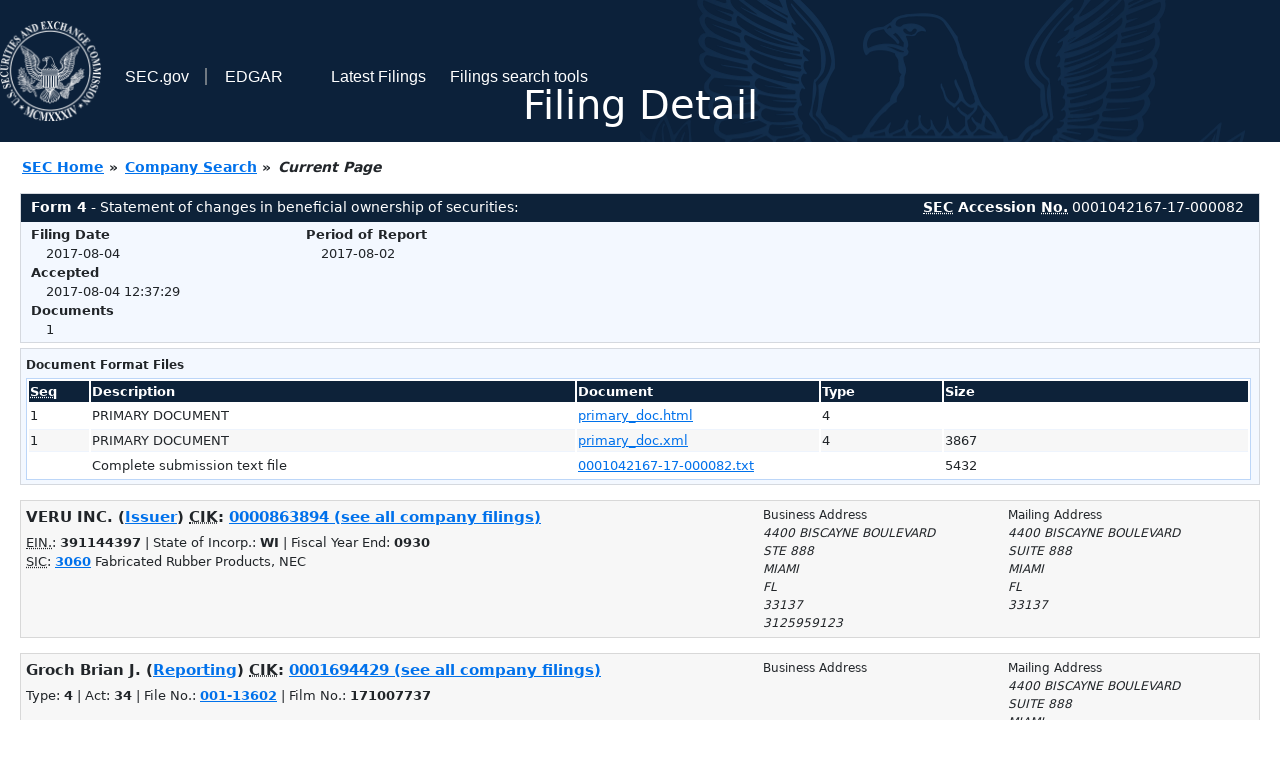

--- FILE ---
content_type: text/html
request_url: https://www.sec.gov/Archives/edgar/data/1694429/000104216717000082/0001042167-17-000082-index.htm
body_size: 2450
content:
<!DOCTYPE HTML PUBLIC "-//W3C//DTD HTML 4.01 Transitional//EN" "http://www.w3.org/TR/html4/loose.dtd">
<html xmlns="http://www.w3.org/1999/xhtml">
<head>
<meta http-equiv="Content-Type" content="text/html; charset=utf-8" />
<meta http-equiv="Last-Modified" content="Fri, 04 Aug 2017 16:37:29 GMT" />
<title>EDGAR Filing Documents for 0001042167-17-000082</title>
<link  rel="stylesheet" href="/edgar/search/global/css/bootstrap/bootstrap.min.css" type="text/css" />
<link rel="stylesheet" type="text/css" href="/include/interactive2.css" />
</head>
<body style="margin: 0; font-size: 16px; ">
<!-- SEC Web Analytics - For information please visit: https://www.sec.gov/privacy.htm#collectedinfo -->
<noscript><iframe src="//www.googletagmanager.com/ns.html?id=GTM-TD3BKV"
height="0" width="0" style="display:none;visibility:hidden"></iframe></noscript>
<script>(function(w,d,s,l,i){w[l]=w[l]||[];w[l].push({'gtm.start':
new Date().getTime(),event:'gtm.js'});var f=d.getElementsByTagName(s)[0],
j=d.createElement(s),dl=l!='dataLayer'?'&l='+l:'';j.async=true;j.src=
'//www.googletagmanager.com/gtm.js?id='+i+dl;f.parentNode.insertBefore(j,f);
})(window,document,'script','dataLayer','GTM-TD3BKV');</script>
<!-- End SEC Web Analytics -->
<noscript><div style="color:red; font-weight:bold; text-align:center;">This page uses Javascript. Your browser either doesn't support Javascript or you have it turned off. To see this page as it is meant to appear please use a Javascript enabled browser.</div></noscript>
<!-- BEGIN BANNER -->
<div  id="header" style="text-align: center;">
   <nav id="main-navbar" class="navbar navbar-expand">
      <ul class="navbar-nav">
         <li class="nav-item">
            <a class="nav__sec_link" href="https://www.sec.gov">
               <img src="/edgar/search/images/edgar-logo-2x.png" alt="" style="height:6.25rem">
            </a>
         </li>
         <li class="nav-item">
            <a class="nav__sec_link" href="https://www.sec.gov">
               <span class="link-text d-inline">SEC.gov</span>
            </a>
         </li>
         <li class="nav-item">
            <a class="nav__link" href="//www.sec.gov/submit-filings/about-edgar" id="edgar-short-form"><span class="link-text">EDGAR</span></a>
         </li>
      </ul>

      <ul class="navbar-nav ml-auto">
         <li class="nav-item">
			<a href="/cgi-bin/browse-edgar?action=getcurrent" class="nav__link">Latest Filings</a> 
         </li>
         <li class="nav-item">
            <a href="https://www.sec.gov/edgar/search-and-access" class="nav__link">Filings search tools</a>
         </li>
      </ul>
   </nav>
   <div style="position: absolute;width: 100%;"> <h1 style="position: relative;top: -60px;">Filing Detail</h1></div>
</div>
<!-- END BANNER -->


<!-- BEGIN BREADCRUMBS -->
<div id="breadCrumbs">
   <ul>
      <li><a href="/index.htm">SEC Home</a> &#187;</li>
      <li><a href="/edgar/searchedgar/companysearch.html">Company Search</a> &#187;</li>
      <li class="last">Current Page</li>
   </ul>
</div>
<!-- END BREADCRUMBS -->

<div id="contentDiv">
<!-- START FILING DIV -->
<div class="formDiv">
   <div id="formHeader">
      <div id="formName">
         <strong>Form 4</strong> - Statement of changes in beneficial ownership of securities: 
      </div>
      <div id="secNum">
         <strong><acronym title="Securities and Exchange Commission">SEC</acronym> Accession <acronym title="Number">No.</acronym></strong> 0001042167-17-000082
      </div>
   </div>
   <div class="formContent">
   
      <div class="formGrouping">
         <div class="infoHead">Filing Date</div>
         <div class="info">2017-08-04</div>
         <div class="infoHead">Accepted</div>
         <div class="info">2017-08-04 12:37:29</div>
         <div class="infoHead">Documents</div>
         <div class="info">1</div>
      </div>
      <div class="formGrouping">
         <div class="infoHead">Period of Report</div>
         <div class="info">2017-08-02</div>
      </div>
      <div style="clear:both"></div>
<!-- END FILING DIV -->
<!-- START DOCUMENT DIV -->
  </div>
    </div>
<div class="formDiv">
   <div style="padding: 0px 0px 4px 0px; font-size: 12px; margin: 0px 2px 0px 5px; width: 100%; overflow:hidden">
      <p>Document Format Files</p>
      <table class="tableFile" summary="Document Format Files">
         <tr>
            <th scope="col" style="width: 5%;"><acronym title="Sequence Number">Seq</acronym></th>
            <th scope="col" style="width: 40%;">Description</th>
            <th scope="col" style="width: 20%;">Document</th>
            <th scope="col" style="width: 10%;">Type</th>
            <th scope="col">Size</th>
         </tr>
         <tr>
            <td scope="row">1</td>
            <td scope="row">PRIMARY DOCUMENT</td>
            <td scope="row"><a href="/Archives/edgar/data/863894/000104216717000082/xslF345X03/primary_doc.xml">primary_doc.html</a></td>
            <td scope="row">4</td>
            <td scope="row">&nbsp;</td>
         </tr>
         <tr class="evenRow">
            <td scope="row">1</td>
            <td scope="row">PRIMARY DOCUMENT</td>
            <td scope="row"><a href="/Archives/edgar/data/863894/000104216717000082/primary_doc.xml">primary_doc.xml</a></td>
            <td scope="row">4</td>
            <td scope="row">3867</td>
         </tr>
         <tr>
            <td scope="row">&nbsp;</td>
            <td scope="row">Complete submission text file</td>
            <td scope="row"><a href="/Archives/edgar/data/863894/000104216717000082/0001042167-17-000082.txt">0001042167-17-000082.txt</a></td>
            <td scope="row">&nbsp;</td>
            <td scope="row">5432</td>
         </tr>
      </table>	
   </div>
</div>
<!-- END DOCUMENT DIV -->
<!-- START FILER DIV -->
<div class="filerDiv">
   <div class="mailer">Mailing Address
      <span class="mailerAddress">4400 BISCAYNE BOULEVARD</span>
      <span class="mailerAddress">SUITE 888</span>
      <span class="mailerAddress">
MIAMI       <span class="mailerAddress">FL</span>
33137      </span>
   </div>
   <div class="mailer">Business Address
      <span class="mailerAddress">4400 BISCAYNE BOULEVARD</span>
      <span class="mailerAddress">STE 888</span>
      <span class="mailerAddress">
MIAMI       <span class="mailerAddress">FL</span>
33137      </span>
      <span class="mailerAddress">3125959123</span>
   </div>
<div class="companyInfo">
  <span class="companyName">VERU INC. (<a href="/cgi-bin/own-disp?CIK=0000863894&amp;action=getissuer">Issuer</a>)
 <acronym title="Central Index Key">CIK</acronym>: <a href="/cgi-bin/browse-edgar?CIK=0000863894&amp;action=getcompany">0000863894 (see all company filings)</a></span>
<p class="identInfo"><acronym title="Internal Revenue Service Number">EIN.</acronym>: <strong>391144397</strong> | State of Incorp.: <strong>WI</strong> | Fiscal Year End: <strong>0930</strong><br /><acronym title="Standard Industrial Code">SIC</acronym>: <b><a href="/cgi-bin/browse-edgar?action=getcompany&amp;SIC=3060&amp;owner=include">3060</a></b> Fabricated Rubber Products, NEC</p>
</div>
<div class="clear"></div>
</div>
<div class="filerDiv">
   <div class="mailer">Mailing Address
      <span class="mailerAddress">4400 BISCAYNE BOULEVARD</span>
      <span class="mailerAddress">SUITE 888</span>
      <span class="mailerAddress">
MIAMI       <span class="mailerAddress">FL</span>
33137      </span>
   </div>
   <div class="mailer">Business Address
   </div>
<div class="companyInfo">
  <span class="companyName">Groch Brian J. (<a href="/cgi-bin/own-disp?CIK=0001694429&amp;action=getowner">Reporting</a>)
 <acronym title="Central Index Key">CIK</acronym>: <a href="/cgi-bin/browse-edgar?CIK=0001694429&amp;action=getcompany">0001694429 (see all company filings)</a></span>
<p class="identInfo">Type: <strong>4</strong> | Act: <strong>34</strong> | File No.: <a href="/cgi-bin/browse-edgar?filenum=001-13602&amp;action=getcompany"><strong>001-13602</strong></a> | Film No.: <strong>171007737</strong></p>
</div>
<div class="clear"></div>
</div>
<!-- END FILER DIV -->
</div>
